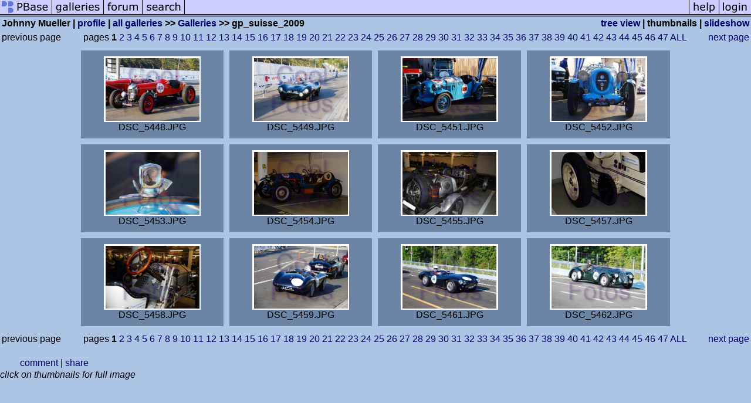

--- FILE ---
content_type: text/html; charset=ISO-8859-1
request_url: https://pbase.com/johnny21/gp_suisse_2009
body_size: 2576
content:
<html lang="en-US"><head>
<title>gp_suisse_2009 Photo Gallery by Johnny Mueller at pbase.com</title>
<link rel="stylesheet" type="text/css" href="https://ap1.pbase.com/styles/gallery2.v4.css">
<link rel="stylesheet" type="text/css" href="https://css.pbase.com/styles/16276.css">
<meta property="og:site_name" content="PBase"/>
<meta property="og:title" content="gp_suisse_2009 by Johnny Mueller"/>
<meta property="og:type" content="gallery"/>
<meta property="og:image" content="https://a4.pbase.com/g1/21/124721/3/116418471.uRk7iH3C.jpg"/>
<meta property="og:url" content="https://pbase.com/johnny21/gp_suisse_2009"/>
<meta property="fb:admins" content="1056217662"/>
<meta property="fb:page_id" content="204057099643592"/>
<meta name="pinterest" content="nopin" />
<base href="https://pbase.com">
<script language="JavaScript" type="text/javascript" src="https://ap1.pbase.com/js/jquery-1.9.1.min.js"></script>
<script language="JavaScript" type="text/javascript" src="https://ap1.pbase.com/js/jquery.mobile.custom.min.js"></script>
<script language="JavaScript" type="text/javascript" src="https://ap1.pbase.com/js/ajaxRequestObject.js"></script>
<script language="JavaScript" type="text/javascript" src="https://ap1.pbase.com/js/ajaxVote.v2.js"></script>
<script language="JavaScript" type="text/javascript" src="https://ap1.pbase.com/js/common.js"></script>
<script language="JavaScript" type="text/javascript" src="https://ap1.pbase.com/js/paging.v8.js"></script>
<script language="JavaScript" type="text/javascript" src="https://ap1.pbase.com/js/comments.v4.js"></script>
</head><body>
<TABLE border=0 cellspacing=0 cellpadding=0 width="100%"><tr>
<td><A HREF="https://pbase.com" target="_top" title="pbase photos"><IMG src="https://ap1.pbase.com/site/m/1/m_pbase.gif" border=0 alt="photo sharing and upload"></A></td>
<td><A HREF="https://pbase.com/galleries" target="_top" title="recent picture uploads"><IMG src="https://ap1.pbase.com/site/m/1/m_g.gif" border=0 alt="picture albums"></A></td>
<td><A HREF="https://forum.pbase.com" target="_top" title="photography discussion forums"><IMG src="https://ap1.pbase.com/site/m/1/m_f.gif" border=0 alt="photo forums"></A></td>
<td><A HREF="https://pbase.com/search" target="_top" title="pbase photo search"><IMG src="https://ap1.pbase.com/site/m/1/m_s.gif" border=0 alt="search pictures"></A></td>
<td width="100%"><A HREF="https://pbase.com/galleries?view=popular" target="_top" title="popular photos"><IMG src="https://ap1.pbase.com/site/m/1/m_sp.gif" border=0 height="28" width="100%" alt="popular photos"></a></td>

<td><A HREF="https://pbase.com/help" target="_top" title="give me some help"><IMG src="https://ap1.pbase.com/site/m/1/m_h.gif" border=0 alt="photography help"></A></td>
<td><A HREF="https://pbase.com/login" target="_top" title="login to pbase"><IMG src="https://ap1.pbase.com/site/m/1/m_l.gif" border=0 alt="login"></A></td>
</tr></table>
<!-- END menu bar -->

<table border=0 width="100%">
<tr>
<td align=left >
<b>
Johnny Mueller
 | 
<a HREF="/johnny21/profile" title="goto johnny21's home page">profile</a>
 | 
<span class="treepath">
<A HREF="/johnny21/root" title="view all of johnny21's galleries">all galleries</A> >> <a href="/johnny21/root"> Galleries</a> >> 
gp_suisse_2009
</span>
</b>
</td>
<td  align=right nowrap valign=top>
<b>
<a href="/johnny21/gp_suisse_2009&amp;view=tree" rel="nofollow">tree view</a>
 | thumbnails | <a href="/johnny21/gp_suisse_2009&view=slideshow" rel="nofollow">slideshow</a>
</b>
</td>
</tr>
</table>
<DIV id="page-1">
<DIV class="thumbnails">
<table width="100%"><tr><td align=left>previous page</td><td align=center>pages <b>1</b> <A HREF="/johnny21/gp_suisse_2009&amp;page=2">2</A> <A HREF="/johnny21/gp_suisse_2009&amp;page=3">3</A> <A HREF="/johnny21/gp_suisse_2009&amp;page=4">4</A> <A HREF="/johnny21/gp_suisse_2009&amp;page=5">5</A> <A HREF="/johnny21/gp_suisse_2009&amp;page=6">6</A> <A HREF="/johnny21/gp_suisse_2009&amp;page=7">7</A> <A HREF="/johnny21/gp_suisse_2009&amp;page=8">8</A> <A HREF="/johnny21/gp_suisse_2009&amp;page=9">9</A> <A HREF="/johnny21/gp_suisse_2009&amp;page=10">10</A> <A HREF="/johnny21/gp_suisse_2009&amp;page=11">11</A> <A HREF="/johnny21/gp_suisse_2009&amp;page=12">12</A> <A HREF="/johnny21/gp_suisse_2009&amp;page=13">13</A> <A HREF="/johnny21/gp_suisse_2009&amp;page=14">14</A> <A HREF="/johnny21/gp_suisse_2009&amp;page=15">15</A> <A HREF="/johnny21/gp_suisse_2009&amp;page=16">16</A> <A HREF="/johnny21/gp_suisse_2009&amp;page=17">17</A> <A HREF="/johnny21/gp_suisse_2009&amp;page=18">18</A> <A HREF="/johnny21/gp_suisse_2009&amp;page=19">19</A> <A HREF="/johnny21/gp_suisse_2009&amp;page=20">20</A> <A HREF="/johnny21/gp_suisse_2009&amp;page=21">21</A> <A HREF="/johnny21/gp_suisse_2009&amp;page=22">22</A> <A HREF="/johnny21/gp_suisse_2009&amp;page=23">23</A> <A HREF="/johnny21/gp_suisse_2009&amp;page=24">24</A> <A HREF="/johnny21/gp_suisse_2009&amp;page=25">25</A> <A HREF="/johnny21/gp_suisse_2009&amp;page=26">26</A> <A HREF="/johnny21/gp_suisse_2009&amp;page=27">27</A> <A HREF="/johnny21/gp_suisse_2009&amp;page=28">28</A> <A HREF="/johnny21/gp_suisse_2009&amp;page=29">29</A> <A HREF="/johnny21/gp_suisse_2009&amp;page=30">30</A> <A HREF="/johnny21/gp_suisse_2009&amp;page=31">31</A> <A HREF="/johnny21/gp_suisse_2009&amp;page=32">32</A> <A HREF="/johnny21/gp_suisse_2009&amp;page=33">33</A> <A HREF="/johnny21/gp_suisse_2009&amp;page=34">34</A> <A HREF="/johnny21/gp_suisse_2009&amp;page=35">35</A> <A HREF="/johnny21/gp_suisse_2009&amp;page=36">36</A> <A HREF="/johnny21/gp_suisse_2009&amp;page=37">37</A> <A HREF="/johnny21/gp_suisse_2009&amp;page=38">38</A> <A HREF="/johnny21/gp_suisse_2009&amp;page=39">39</A> <A HREF="/johnny21/gp_suisse_2009&amp;page=40">40</A> <A HREF="/johnny21/gp_suisse_2009&amp;page=41">41</A> <A HREF="/johnny21/gp_suisse_2009&amp;page=42">42</A> <A HREF="/johnny21/gp_suisse_2009&amp;page=43">43</A> <A HREF="/johnny21/gp_suisse_2009&amp;page=44">44</A> <A HREF="/johnny21/gp_suisse_2009&amp;page=45">45</A> <A HREF="/johnny21/gp_suisse_2009&amp;page=46">46</A> <A HREF="/johnny21/gp_suisse_2009&amp;page=47">47</A> <A HREF="/johnny21/gp_suisse_2009&amp;page=all">ALL</A> </td><td align=right><a href="/johnny21/gp_suisse_2009&amp;page=2" class="next_link" title="&rarr; on keyboard">next page</a></td></tr></table>
<CENTER>
<TABLE border=0 cellpadding=10 width="80%" cellspacing=10>
<TR valign=middle>
<TD align=center class="thumbnail"><A HREF="https://pbase.com/johnny21/image/116418471" class="thumbnail"><IMG class=thumbnail src="https://a4.pbase.com/g1/21/124721/3/116418471.uRk7iH3C.jpg" WIDTH=160 HEIGHT=107 border=0 alt="DSC_5448.JPG"  loading="lazy" ></A><br><font size=3>DSC_5448.JPG</font></TD>
<TD align=center class="thumbnail"><A HREF="https://pbase.com/johnny21/image/116418477" class="thumbnail"><IMG class=thumbnail src="https://a4.pbase.com/g1/21/124721/3/116418477.ZQ2k9yfq.jpg" WIDTH=160 HEIGHT=107 border=0 alt="DSC_5449.JPG"  loading="lazy" ></A><br><font size=3>DSC_5449.JPG</font></TD>
<TD align=center class="thumbnail"><A HREF="https://pbase.com/johnny21/image/116418481" class="thumbnail"><IMG class=thumbnail src="https://a4.pbase.com/g1/21/124721/3/116418481.PUr7Vvip.jpg" WIDTH=160 HEIGHT=107 border=0 alt="DSC_5451.JPG"  loading="lazy" ></A><br><font size=3>DSC_5451.JPG</font></TD>
<TD align=center class="thumbnail"><A HREF="https://pbase.com/johnny21/image/116418484" class="thumbnail"><IMG class=thumbnail src="https://a4.pbase.com/g1/21/124721/3/116418484.2A5u4jMd.jpg" WIDTH=160 HEIGHT=107 border=0 alt="DSC_5452.JPG"  loading="lazy" ></A><br><font size=3>DSC_5452.JPG</font></TD>
</TR><TR>
<TD align=center class="thumbnail"><A HREF="https://pbase.com/johnny21/image/116418488" class="thumbnail"><IMG class=thumbnail src="https://a4.pbase.com/g1/21/124721/3/116418488.WnRpmmSz.jpg" WIDTH=160 HEIGHT=107 border=0 alt="DSC_5453.JPG"  loading="lazy" ></A><br><font size=3>DSC_5453.JPG</font></TD>
<TD align=center class="thumbnail"><A HREF="https://pbase.com/johnny21/image/116418491" class="thumbnail"><IMG class=thumbnail src="https://a4.pbase.com/g1/21/124721/3/116418491.zkSqkxWh.jpg" WIDTH=160 HEIGHT=107 border=0 alt="DSC_5454.JPG"  loading="lazy" ></A><br><font size=3>DSC_5454.JPG</font></TD>
<TD align=center class="thumbnail"><A HREF="https://pbase.com/johnny21/image/116418495" class="thumbnail"><IMG class=thumbnail src="https://a4.pbase.com/g1/21/124721/3/116418495.4GpcTP4P.jpg" WIDTH=160 HEIGHT=107 border=0 alt="DSC_5455.JPG"  loading="lazy" ></A><br><font size=3>DSC_5455.JPG</font></TD>
<TD align=center class="thumbnail"><A HREF="https://pbase.com/johnny21/image/116418498" class="thumbnail"><IMG class=thumbnail src="https://a4.pbase.com/g1/21/124721/3/116418498.impBuwtI.jpg" WIDTH=160 HEIGHT=107 border=0 alt="DSC_5457.JPG"  loading="lazy" ></A><br><font size=3>DSC_5457.JPG</font></TD>
</TR><TR>
<TD align=center class="thumbnail"><A HREF="https://pbase.com/johnny21/image/116418501" class="thumbnail"><IMG class=thumbnail src="https://a4.pbase.com/g1/21/124721/3/116418501.EVeGIP2V.jpg" WIDTH=160 HEIGHT=107 border=0 alt="DSC_5458.JPG"  loading="lazy" ></A><br><font size=3>DSC_5458.JPG</font></TD>
<TD align=center class="thumbnail"><A HREF="https://pbase.com/johnny21/image/116418504" class="thumbnail"><IMG class=thumbnail src="https://a4.pbase.com/g1/21/124721/3/116418504.m5MHFbPs.jpg" WIDTH=160 HEIGHT=107 border=0 alt="DSC_5459.JPG"  loading="lazy" ></A><br><font size=3>DSC_5459.JPG</font></TD>
<TD align=center class="thumbnail"><A HREF="https://pbase.com/johnny21/image/116418507" class="thumbnail"><IMG class=thumbnail src="https://a4.pbase.com/g1/21/124721/3/116418507.pMpk6eGs.jpg" WIDTH=160 HEIGHT=107 border=0 alt="DSC_5461.JPG"  loading="lazy" ></A><br><font size=3>DSC_5461.JPG</font></TD>
<TD align=center class="thumbnail"><A HREF="https://pbase.com/johnny21/image/116418509" class="thumbnail"><IMG class=thumbnail src="https://a4.pbase.com/g1/21/124721/3/116418509.qef9OIfx.jpg" WIDTH=160 HEIGHT=107 border=0 alt="DSC_5462.JPG"  loading="lazy" ></A><br><font size=3>DSC_5462.JPG</font></TD>
</TR></TABLE>
</CENTER>
<table width="100%"><tr><td align=left>previous page</td><td align=center>pages <b>1</b> <A HREF="/johnny21/gp_suisse_2009&amp;page=2">2</A> <A HREF="/johnny21/gp_suisse_2009&amp;page=3">3</A> <A HREF="/johnny21/gp_suisse_2009&amp;page=4">4</A> <A HREF="/johnny21/gp_suisse_2009&amp;page=5">5</A> <A HREF="/johnny21/gp_suisse_2009&amp;page=6">6</A> <A HREF="/johnny21/gp_suisse_2009&amp;page=7">7</A> <A HREF="/johnny21/gp_suisse_2009&amp;page=8">8</A> <A HREF="/johnny21/gp_suisse_2009&amp;page=9">9</A> <A HREF="/johnny21/gp_suisse_2009&amp;page=10">10</A> <A HREF="/johnny21/gp_suisse_2009&amp;page=11">11</A> <A HREF="/johnny21/gp_suisse_2009&amp;page=12">12</A> <A HREF="/johnny21/gp_suisse_2009&amp;page=13">13</A> <A HREF="/johnny21/gp_suisse_2009&amp;page=14">14</A> <A HREF="/johnny21/gp_suisse_2009&amp;page=15">15</A> <A HREF="/johnny21/gp_suisse_2009&amp;page=16">16</A> <A HREF="/johnny21/gp_suisse_2009&amp;page=17">17</A> <A HREF="/johnny21/gp_suisse_2009&amp;page=18">18</A> <A HREF="/johnny21/gp_suisse_2009&amp;page=19">19</A> <A HREF="/johnny21/gp_suisse_2009&amp;page=20">20</A> <A HREF="/johnny21/gp_suisse_2009&amp;page=21">21</A> <A HREF="/johnny21/gp_suisse_2009&amp;page=22">22</A> <A HREF="/johnny21/gp_suisse_2009&amp;page=23">23</A> <A HREF="/johnny21/gp_suisse_2009&amp;page=24">24</A> <A HREF="/johnny21/gp_suisse_2009&amp;page=25">25</A> <A HREF="/johnny21/gp_suisse_2009&amp;page=26">26</A> <A HREF="/johnny21/gp_suisse_2009&amp;page=27">27</A> <A HREF="/johnny21/gp_suisse_2009&amp;page=28">28</A> <A HREF="/johnny21/gp_suisse_2009&amp;page=29">29</A> <A HREF="/johnny21/gp_suisse_2009&amp;page=30">30</A> <A HREF="/johnny21/gp_suisse_2009&amp;page=31">31</A> <A HREF="/johnny21/gp_suisse_2009&amp;page=32">32</A> <A HREF="/johnny21/gp_suisse_2009&amp;page=33">33</A> <A HREF="/johnny21/gp_suisse_2009&amp;page=34">34</A> <A HREF="/johnny21/gp_suisse_2009&amp;page=35">35</A> <A HREF="/johnny21/gp_suisse_2009&amp;page=36">36</A> <A HREF="/johnny21/gp_suisse_2009&amp;page=37">37</A> <A HREF="/johnny21/gp_suisse_2009&amp;page=38">38</A> <A HREF="/johnny21/gp_suisse_2009&amp;page=39">39</A> <A HREF="/johnny21/gp_suisse_2009&amp;page=40">40</A> <A HREF="/johnny21/gp_suisse_2009&amp;page=41">41</A> <A HREF="/johnny21/gp_suisse_2009&amp;page=42">42</A> <A HREF="/johnny21/gp_suisse_2009&amp;page=43">43</A> <A HREF="/johnny21/gp_suisse_2009&amp;page=44">44</A> <A HREF="/johnny21/gp_suisse_2009&amp;page=45">45</A> <A HREF="/johnny21/gp_suisse_2009&amp;page=46">46</A> <A HREF="/johnny21/gp_suisse_2009&amp;page=47">47</A> <A HREF="/johnny21/gp_suisse_2009&amp;page=all">ALL</A> </td><td align=right><a href="/johnny21/gp_suisse_2009&amp;page=2" class="next_link" title="&rarr; on keyboard">next page</a></td></tr></table>
</DIV>
<DIV class="gallery_comments">
<!-- BEGIN vote comment section -->
<br>
<table border=0 cellspacing = 0 cellpadding=2 width="95%" align=center >
<tr>
<td colspan=2>
<a href="/johnny21/gp_suisse_2009&gcmd=add_comment" rel="nofollow" id="leave_comment">comment</a>
 | <span id="socialSharing">
  
  <a id="share" href="#" url="https://pbase.com/johnny21/gp_suisse_2009" rel="nofollow">share</a>
  <span id="socialSharingButtons" switch="off" style="display: none;"></span>
</span>
</td>
</tr>
</table>
<!-- END vote comment section -->

<div id="commententry" style="display:none;">
  <FORM name="add_comment" action="/johnny21/gp_suisse_2009" method="POST" enctype="application/x-www-form-urlencoded">
  <table border=0 cellpadding=0 cellspacing=0>
    <tr><td colspan=2>Type your message and click Add Comment</td></tr>
    <tr>
    <td colspan=2 class="message_body">
      <textarea  name="message" rows="6" cols="90"></textarea>
    </td>
    </tr>
    <tr><td colspan=2><span class="small">
It is best to <a href="/login">login</a> or <a href="/register">register</a> first but you may post as a guest.<br>
Enter an optional name and contact email address.
    <span style="display:none;">Name <input type="text" name="comtitle" size=12 maxlength=24></span>
    </td></tr>
    <tr><td colspan=2>
Name <input type="text" name="guest_name" size=24 maxlength=32>
 Email <input type="text" name="guest_email" size=32 maxlength=64>
    </td></tr>
    <tr><td>
      <input type="submit" name="submit" value="Add Comment">
      <a href="/help/comments">help</a>
    </td>
    <td nowrap align="right">
      <input type="checkbox" name="private_flag" value="Y"> <span class="small">private comment</span>
    </td>
    </tr>
  </table>

  <input type="hidden" name="code" value="3">
  <input type="hidden" name="id" value="6210139">
  <input type="hidden" name="key" value="aaPejCYM183zIie14sv8fORA">
  </FORM>
</div>
<div id="commentlist">
</div>
</DIV>
<DIV class="gallery_hitcounts">
<font size=small><i>click on thumbnails for full image</i></font></DIV>
</DIV>
<script src="https://ap1.pbase.com/js/social.js"></script>

</body>
</html>

--- FILE ---
content_type: text/css
request_url: https://css.pbase.com/styles/16276.css
body_size: 288
content:
BODY,LI,UL,
BLOCKQUOTE,P,B,I,H1,H2,H3,H4,H5 {
  font-family: verdana,helvetica,sans-serif;
  color : black;
  background : #ADC5E5;
}
A:link { color : #000066}
A:active { color : #6699FF}
A:visited { color : #000044}
A:hover { color : #5b80b7}

TD.thumbnail {
  background : #6D85a5;

}

IMG.thumbnail {
  border-style : solid;
  border-width : 2pt;
  border-color : #ffffff;
}

IMG.display {
border-style : solid;
  border-width : 3pt;
  border-color : #000000;
}
.auto-size {
  max-width: 99%;
  height: auto;
}

BODY { margin-top: 0px; top: 0px; }
BODY TABLE A IMG { display: inline; }
HR { position: relative; }
